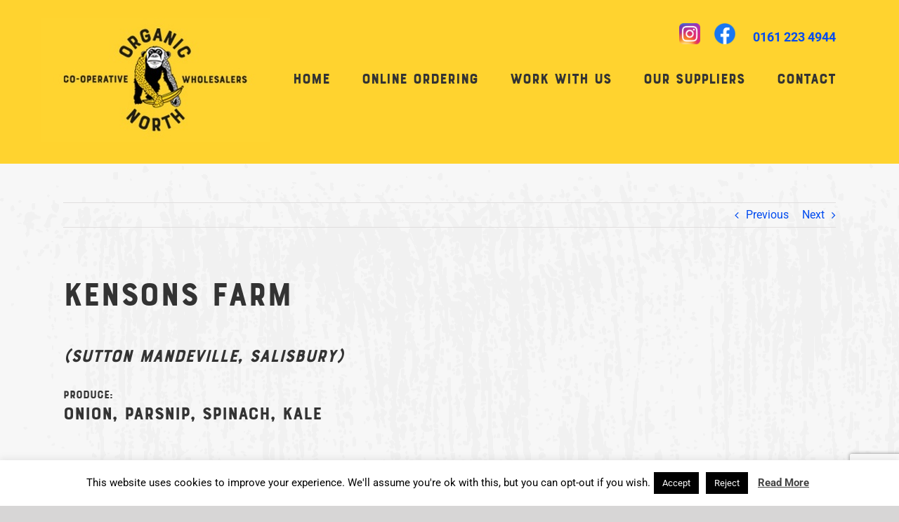

--- FILE ---
content_type: text/html; charset=utf-8
request_url: https://www.google.com/recaptcha/api2/anchor?ar=1&k=6LfxxtYpAAAAABk2yg-u_iwro4vbP7Pd9n6zlIQS&co=aHR0cHM6Ly93d3cub3JnYW5pY25vcnRoLmNvLnVrOjQ0Mw..&hl=en&v=PoyoqOPhxBO7pBk68S4YbpHZ&size=invisible&anchor-ms=20000&execute-ms=30000&cb=muc8p6s6lr7m
body_size: 48559
content:
<!DOCTYPE HTML><html dir="ltr" lang="en"><head><meta http-equiv="Content-Type" content="text/html; charset=UTF-8">
<meta http-equiv="X-UA-Compatible" content="IE=edge">
<title>reCAPTCHA</title>
<style type="text/css">
/* cyrillic-ext */
@font-face {
  font-family: 'Roboto';
  font-style: normal;
  font-weight: 400;
  font-stretch: 100%;
  src: url(//fonts.gstatic.com/s/roboto/v48/KFO7CnqEu92Fr1ME7kSn66aGLdTylUAMa3GUBHMdazTgWw.woff2) format('woff2');
  unicode-range: U+0460-052F, U+1C80-1C8A, U+20B4, U+2DE0-2DFF, U+A640-A69F, U+FE2E-FE2F;
}
/* cyrillic */
@font-face {
  font-family: 'Roboto';
  font-style: normal;
  font-weight: 400;
  font-stretch: 100%;
  src: url(//fonts.gstatic.com/s/roboto/v48/KFO7CnqEu92Fr1ME7kSn66aGLdTylUAMa3iUBHMdazTgWw.woff2) format('woff2');
  unicode-range: U+0301, U+0400-045F, U+0490-0491, U+04B0-04B1, U+2116;
}
/* greek-ext */
@font-face {
  font-family: 'Roboto';
  font-style: normal;
  font-weight: 400;
  font-stretch: 100%;
  src: url(//fonts.gstatic.com/s/roboto/v48/KFO7CnqEu92Fr1ME7kSn66aGLdTylUAMa3CUBHMdazTgWw.woff2) format('woff2');
  unicode-range: U+1F00-1FFF;
}
/* greek */
@font-face {
  font-family: 'Roboto';
  font-style: normal;
  font-weight: 400;
  font-stretch: 100%;
  src: url(//fonts.gstatic.com/s/roboto/v48/KFO7CnqEu92Fr1ME7kSn66aGLdTylUAMa3-UBHMdazTgWw.woff2) format('woff2');
  unicode-range: U+0370-0377, U+037A-037F, U+0384-038A, U+038C, U+038E-03A1, U+03A3-03FF;
}
/* math */
@font-face {
  font-family: 'Roboto';
  font-style: normal;
  font-weight: 400;
  font-stretch: 100%;
  src: url(//fonts.gstatic.com/s/roboto/v48/KFO7CnqEu92Fr1ME7kSn66aGLdTylUAMawCUBHMdazTgWw.woff2) format('woff2');
  unicode-range: U+0302-0303, U+0305, U+0307-0308, U+0310, U+0312, U+0315, U+031A, U+0326-0327, U+032C, U+032F-0330, U+0332-0333, U+0338, U+033A, U+0346, U+034D, U+0391-03A1, U+03A3-03A9, U+03B1-03C9, U+03D1, U+03D5-03D6, U+03F0-03F1, U+03F4-03F5, U+2016-2017, U+2034-2038, U+203C, U+2040, U+2043, U+2047, U+2050, U+2057, U+205F, U+2070-2071, U+2074-208E, U+2090-209C, U+20D0-20DC, U+20E1, U+20E5-20EF, U+2100-2112, U+2114-2115, U+2117-2121, U+2123-214F, U+2190, U+2192, U+2194-21AE, U+21B0-21E5, U+21F1-21F2, U+21F4-2211, U+2213-2214, U+2216-22FF, U+2308-230B, U+2310, U+2319, U+231C-2321, U+2336-237A, U+237C, U+2395, U+239B-23B7, U+23D0, U+23DC-23E1, U+2474-2475, U+25AF, U+25B3, U+25B7, U+25BD, U+25C1, U+25CA, U+25CC, U+25FB, U+266D-266F, U+27C0-27FF, U+2900-2AFF, U+2B0E-2B11, U+2B30-2B4C, U+2BFE, U+3030, U+FF5B, U+FF5D, U+1D400-1D7FF, U+1EE00-1EEFF;
}
/* symbols */
@font-face {
  font-family: 'Roboto';
  font-style: normal;
  font-weight: 400;
  font-stretch: 100%;
  src: url(//fonts.gstatic.com/s/roboto/v48/KFO7CnqEu92Fr1ME7kSn66aGLdTylUAMaxKUBHMdazTgWw.woff2) format('woff2');
  unicode-range: U+0001-000C, U+000E-001F, U+007F-009F, U+20DD-20E0, U+20E2-20E4, U+2150-218F, U+2190, U+2192, U+2194-2199, U+21AF, U+21E6-21F0, U+21F3, U+2218-2219, U+2299, U+22C4-22C6, U+2300-243F, U+2440-244A, U+2460-24FF, U+25A0-27BF, U+2800-28FF, U+2921-2922, U+2981, U+29BF, U+29EB, U+2B00-2BFF, U+4DC0-4DFF, U+FFF9-FFFB, U+10140-1018E, U+10190-1019C, U+101A0, U+101D0-101FD, U+102E0-102FB, U+10E60-10E7E, U+1D2C0-1D2D3, U+1D2E0-1D37F, U+1F000-1F0FF, U+1F100-1F1AD, U+1F1E6-1F1FF, U+1F30D-1F30F, U+1F315, U+1F31C, U+1F31E, U+1F320-1F32C, U+1F336, U+1F378, U+1F37D, U+1F382, U+1F393-1F39F, U+1F3A7-1F3A8, U+1F3AC-1F3AF, U+1F3C2, U+1F3C4-1F3C6, U+1F3CA-1F3CE, U+1F3D4-1F3E0, U+1F3ED, U+1F3F1-1F3F3, U+1F3F5-1F3F7, U+1F408, U+1F415, U+1F41F, U+1F426, U+1F43F, U+1F441-1F442, U+1F444, U+1F446-1F449, U+1F44C-1F44E, U+1F453, U+1F46A, U+1F47D, U+1F4A3, U+1F4B0, U+1F4B3, U+1F4B9, U+1F4BB, U+1F4BF, U+1F4C8-1F4CB, U+1F4D6, U+1F4DA, U+1F4DF, U+1F4E3-1F4E6, U+1F4EA-1F4ED, U+1F4F7, U+1F4F9-1F4FB, U+1F4FD-1F4FE, U+1F503, U+1F507-1F50B, U+1F50D, U+1F512-1F513, U+1F53E-1F54A, U+1F54F-1F5FA, U+1F610, U+1F650-1F67F, U+1F687, U+1F68D, U+1F691, U+1F694, U+1F698, U+1F6AD, U+1F6B2, U+1F6B9-1F6BA, U+1F6BC, U+1F6C6-1F6CF, U+1F6D3-1F6D7, U+1F6E0-1F6EA, U+1F6F0-1F6F3, U+1F6F7-1F6FC, U+1F700-1F7FF, U+1F800-1F80B, U+1F810-1F847, U+1F850-1F859, U+1F860-1F887, U+1F890-1F8AD, U+1F8B0-1F8BB, U+1F8C0-1F8C1, U+1F900-1F90B, U+1F93B, U+1F946, U+1F984, U+1F996, U+1F9E9, U+1FA00-1FA6F, U+1FA70-1FA7C, U+1FA80-1FA89, U+1FA8F-1FAC6, U+1FACE-1FADC, U+1FADF-1FAE9, U+1FAF0-1FAF8, U+1FB00-1FBFF;
}
/* vietnamese */
@font-face {
  font-family: 'Roboto';
  font-style: normal;
  font-weight: 400;
  font-stretch: 100%;
  src: url(//fonts.gstatic.com/s/roboto/v48/KFO7CnqEu92Fr1ME7kSn66aGLdTylUAMa3OUBHMdazTgWw.woff2) format('woff2');
  unicode-range: U+0102-0103, U+0110-0111, U+0128-0129, U+0168-0169, U+01A0-01A1, U+01AF-01B0, U+0300-0301, U+0303-0304, U+0308-0309, U+0323, U+0329, U+1EA0-1EF9, U+20AB;
}
/* latin-ext */
@font-face {
  font-family: 'Roboto';
  font-style: normal;
  font-weight: 400;
  font-stretch: 100%;
  src: url(//fonts.gstatic.com/s/roboto/v48/KFO7CnqEu92Fr1ME7kSn66aGLdTylUAMa3KUBHMdazTgWw.woff2) format('woff2');
  unicode-range: U+0100-02BA, U+02BD-02C5, U+02C7-02CC, U+02CE-02D7, U+02DD-02FF, U+0304, U+0308, U+0329, U+1D00-1DBF, U+1E00-1E9F, U+1EF2-1EFF, U+2020, U+20A0-20AB, U+20AD-20C0, U+2113, U+2C60-2C7F, U+A720-A7FF;
}
/* latin */
@font-face {
  font-family: 'Roboto';
  font-style: normal;
  font-weight: 400;
  font-stretch: 100%;
  src: url(//fonts.gstatic.com/s/roboto/v48/KFO7CnqEu92Fr1ME7kSn66aGLdTylUAMa3yUBHMdazQ.woff2) format('woff2');
  unicode-range: U+0000-00FF, U+0131, U+0152-0153, U+02BB-02BC, U+02C6, U+02DA, U+02DC, U+0304, U+0308, U+0329, U+2000-206F, U+20AC, U+2122, U+2191, U+2193, U+2212, U+2215, U+FEFF, U+FFFD;
}
/* cyrillic-ext */
@font-face {
  font-family: 'Roboto';
  font-style: normal;
  font-weight: 500;
  font-stretch: 100%;
  src: url(//fonts.gstatic.com/s/roboto/v48/KFO7CnqEu92Fr1ME7kSn66aGLdTylUAMa3GUBHMdazTgWw.woff2) format('woff2');
  unicode-range: U+0460-052F, U+1C80-1C8A, U+20B4, U+2DE0-2DFF, U+A640-A69F, U+FE2E-FE2F;
}
/* cyrillic */
@font-face {
  font-family: 'Roboto';
  font-style: normal;
  font-weight: 500;
  font-stretch: 100%;
  src: url(//fonts.gstatic.com/s/roboto/v48/KFO7CnqEu92Fr1ME7kSn66aGLdTylUAMa3iUBHMdazTgWw.woff2) format('woff2');
  unicode-range: U+0301, U+0400-045F, U+0490-0491, U+04B0-04B1, U+2116;
}
/* greek-ext */
@font-face {
  font-family: 'Roboto';
  font-style: normal;
  font-weight: 500;
  font-stretch: 100%;
  src: url(//fonts.gstatic.com/s/roboto/v48/KFO7CnqEu92Fr1ME7kSn66aGLdTylUAMa3CUBHMdazTgWw.woff2) format('woff2');
  unicode-range: U+1F00-1FFF;
}
/* greek */
@font-face {
  font-family: 'Roboto';
  font-style: normal;
  font-weight: 500;
  font-stretch: 100%;
  src: url(//fonts.gstatic.com/s/roboto/v48/KFO7CnqEu92Fr1ME7kSn66aGLdTylUAMa3-UBHMdazTgWw.woff2) format('woff2');
  unicode-range: U+0370-0377, U+037A-037F, U+0384-038A, U+038C, U+038E-03A1, U+03A3-03FF;
}
/* math */
@font-face {
  font-family: 'Roboto';
  font-style: normal;
  font-weight: 500;
  font-stretch: 100%;
  src: url(//fonts.gstatic.com/s/roboto/v48/KFO7CnqEu92Fr1ME7kSn66aGLdTylUAMawCUBHMdazTgWw.woff2) format('woff2');
  unicode-range: U+0302-0303, U+0305, U+0307-0308, U+0310, U+0312, U+0315, U+031A, U+0326-0327, U+032C, U+032F-0330, U+0332-0333, U+0338, U+033A, U+0346, U+034D, U+0391-03A1, U+03A3-03A9, U+03B1-03C9, U+03D1, U+03D5-03D6, U+03F0-03F1, U+03F4-03F5, U+2016-2017, U+2034-2038, U+203C, U+2040, U+2043, U+2047, U+2050, U+2057, U+205F, U+2070-2071, U+2074-208E, U+2090-209C, U+20D0-20DC, U+20E1, U+20E5-20EF, U+2100-2112, U+2114-2115, U+2117-2121, U+2123-214F, U+2190, U+2192, U+2194-21AE, U+21B0-21E5, U+21F1-21F2, U+21F4-2211, U+2213-2214, U+2216-22FF, U+2308-230B, U+2310, U+2319, U+231C-2321, U+2336-237A, U+237C, U+2395, U+239B-23B7, U+23D0, U+23DC-23E1, U+2474-2475, U+25AF, U+25B3, U+25B7, U+25BD, U+25C1, U+25CA, U+25CC, U+25FB, U+266D-266F, U+27C0-27FF, U+2900-2AFF, U+2B0E-2B11, U+2B30-2B4C, U+2BFE, U+3030, U+FF5B, U+FF5D, U+1D400-1D7FF, U+1EE00-1EEFF;
}
/* symbols */
@font-face {
  font-family: 'Roboto';
  font-style: normal;
  font-weight: 500;
  font-stretch: 100%;
  src: url(//fonts.gstatic.com/s/roboto/v48/KFO7CnqEu92Fr1ME7kSn66aGLdTylUAMaxKUBHMdazTgWw.woff2) format('woff2');
  unicode-range: U+0001-000C, U+000E-001F, U+007F-009F, U+20DD-20E0, U+20E2-20E4, U+2150-218F, U+2190, U+2192, U+2194-2199, U+21AF, U+21E6-21F0, U+21F3, U+2218-2219, U+2299, U+22C4-22C6, U+2300-243F, U+2440-244A, U+2460-24FF, U+25A0-27BF, U+2800-28FF, U+2921-2922, U+2981, U+29BF, U+29EB, U+2B00-2BFF, U+4DC0-4DFF, U+FFF9-FFFB, U+10140-1018E, U+10190-1019C, U+101A0, U+101D0-101FD, U+102E0-102FB, U+10E60-10E7E, U+1D2C0-1D2D3, U+1D2E0-1D37F, U+1F000-1F0FF, U+1F100-1F1AD, U+1F1E6-1F1FF, U+1F30D-1F30F, U+1F315, U+1F31C, U+1F31E, U+1F320-1F32C, U+1F336, U+1F378, U+1F37D, U+1F382, U+1F393-1F39F, U+1F3A7-1F3A8, U+1F3AC-1F3AF, U+1F3C2, U+1F3C4-1F3C6, U+1F3CA-1F3CE, U+1F3D4-1F3E0, U+1F3ED, U+1F3F1-1F3F3, U+1F3F5-1F3F7, U+1F408, U+1F415, U+1F41F, U+1F426, U+1F43F, U+1F441-1F442, U+1F444, U+1F446-1F449, U+1F44C-1F44E, U+1F453, U+1F46A, U+1F47D, U+1F4A3, U+1F4B0, U+1F4B3, U+1F4B9, U+1F4BB, U+1F4BF, U+1F4C8-1F4CB, U+1F4D6, U+1F4DA, U+1F4DF, U+1F4E3-1F4E6, U+1F4EA-1F4ED, U+1F4F7, U+1F4F9-1F4FB, U+1F4FD-1F4FE, U+1F503, U+1F507-1F50B, U+1F50D, U+1F512-1F513, U+1F53E-1F54A, U+1F54F-1F5FA, U+1F610, U+1F650-1F67F, U+1F687, U+1F68D, U+1F691, U+1F694, U+1F698, U+1F6AD, U+1F6B2, U+1F6B9-1F6BA, U+1F6BC, U+1F6C6-1F6CF, U+1F6D3-1F6D7, U+1F6E0-1F6EA, U+1F6F0-1F6F3, U+1F6F7-1F6FC, U+1F700-1F7FF, U+1F800-1F80B, U+1F810-1F847, U+1F850-1F859, U+1F860-1F887, U+1F890-1F8AD, U+1F8B0-1F8BB, U+1F8C0-1F8C1, U+1F900-1F90B, U+1F93B, U+1F946, U+1F984, U+1F996, U+1F9E9, U+1FA00-1FA6F, U+1FA70-1FA7C, U+1FA80-1FA89, U+1FA8F-1FAC6, U+1FACE-1FADC, U+1FADF-1FAE9, U+1FAF0-1FAF8, U+1FB00-1FBFF;
}
/* vietnamese */
@font-face {
  font-family: 'Roboto';
  font-style: normal;
  font-weight: 500;
  font-stretch: 100%;
  src: url(//fonts.gstatic.com/s/roboto/v48/KFO7CnqEu92Fr1ME7kSn66aGLdTylUAMa3OUBHMdazTgWw.woff2) format('woff2');
  unicode-range: U+0102-0103, U+0110-0111, U+0128-0129, U+0168-0169, U+01A0-01A1, U+01AF-01B0, U+0300-0301, U+0303-0304, U+0308-0309, U+0323, U+0329, U+1EA0-1EF9, U+20AB;
}
/* latin-ext */
@font-face {
  font-family: 'Roboto';
  font-style: normal;
  font-weight: 500;
  font-stretch: 100%;
  src: url(//fonts.gstatic.com/s/roboto/v48/KFO7CnqEu92Fr1ME7kSn66aGLdTylUAMa3KUBHMdazTgWw.woff2) format('woff2');
  unicode-range: U+0100-02BA, U+02BD-02C5, U+02C7-02CC, U+02CE-02D7, U+02DD-02FF, U+0304, U+0308, U+0329, U+1D00-1DBF, U+1E00-1E9F, U+1EF2-1EFF, U+2020, U+20A0-20AB, U+20AD-20C0, U+2113, U+2C60-2C7F, U+A720-A7FF;
}
/* latin */
@font-face {
  font-family: 'Roboto';
  font-style: normal;
  font-weight: 500;
  font-stretch: 100%;
  src: url(//fonts.gstatic.com/s/roboto/v48/KFO7CnqEu92Fr1ME7kSn66aGLdTylUAMa3yUBHMdazQ.woff2) format('woff2');
  unicode-range: U+0000-00FF, U+0131, U+0152-0153, U+02BB-02BC, U+02C6, U+02DA, U+02DC, U+0304, U+0308, U+0329, U+2000-206F, U+20AC, U+2122, U+2191, U+2193, U+2212, U+2215, U+FEFF, U+FFFD;
}
/* cyrillic-ext */
@font-face {
  font-family: 'Roboto';
  font-style: normal;
  font-weight: 900;
  font-stretch: 100%;
  src: url(//fonts.gstatic.com/s/roboto/v48/KFO7CnqEu92Fr1ME7kSn66aGLdTylUAMa3GUBHMdazTgWw.woff2) format('woff2');
  unicode-range: U+0460-052F, U+1C80-1C8A, U+20B4, U+2DE0-2DFF, U+A640-A69F, U+FE2E-FE2F;
}
/* cyrillic */
@font-face {
  font-family: 'Roboto';
  font-style: normal;
  font-weight: 900;
  font-stretch: 100%;
  src: url(//fonts.gstatic.com/s/roboto/v48/KFO7CnqEu92Fr1ME7kSn66aGLdTylUAMa3iUBHMdazTgWw.woff2) format('woff2');
  unicode-range: U+0301, U+0400-045F, U+0490-0491, U+04B0-04B1, U+2116;
}
/* greek-ext */
@font-face {
  font-family: 'Roboto';
  font-style: normal;
  font-weight: 900;
  font-stretch: 100%;
  src: url(//fonts.gstatic.com/s/roboto/v48/KFO7CnqEu92Fr1ME7kSn66aGLdTylUAMa3CUBHMdazTgWw.woff2) format('woff2');
  unicode-range: U+1F00-1FFF;
}
/* greek */
@font-face {
  font-family: 'Roboto';
  font-style: normal;
  font-weight: 900;
  font-stretch: 100%;
  src: url(//fonts.gstatic.com/s/roboto/v48/KFO7CnqEu92Fr1ME7kSn66aGLdTylUAMa3-UBHMdazTgWw.woff2) format('woff2');
  unicode-range: U+0370-0377, U+037A-037F, U+0384-038A, U+038C, U+038E-03A1, U+03A3-03FF;
}
/* math */
@font-face {
  font-family: 'Roboto';
  font-style: normal;
  font-weight: 900;
  font-stretch: 100%;
  src: url(//fonts.gstatic.com/s/roboto/v48/KFO7CnqEu92Fr1ME7kSn66aGLdTylUAMawCUBHMdazTgWw.woff2) format('woff2');
  unicode-range: U+0302-0303, U+0305, U+0307-0308, U+0310, U+0312, U+0315, U+031A, U+0326-0327, U+032C, U+032F-0330, U+0332-0333, U+0338, U+033A, U+0346, U+034D, U+0391-03A1, U+03A3-03A9, U+03B1-03C9, U+03D1, U+03D5-03D6, U+03F0-03F1, U+03F4-03F5, U+2016-2017, U+2034-2038, U+203C, U+2040, U+2043, U+2047, U+2050, U+2057, U+205F, U+2070-2071, U+2074-208E, U+2090-209C, U+20D0-20DC, U+20E1, U+20E5-20EF, U+2100-2112, U+2114-2115, U+2117-2121, U+2123-214F, U+2190, U+2192, U+2194-21AE, U+21B0-21E5, U+21F1-21F2, U+21F4-2211, U+2213-2214, U+2216-22FF, U+2308-230B, U+2310, U+2319, U+231C-2321, U+2336-237A, U+237C, U+2395, U+239B-23B7, U+23D0, U+23DC-23E1, U+2474-2475, U+25AF, U+25B3, U+25B7, U+25BD, U+25C1, U+25CA, U+25CC, U+25FB, U+266D-266F, U+27C0-27FF, U+2900-2AFF, U+2B0E-2B11, U+2B30-2B4C, U+2BFE, U+3030, U+FF5B, U+FF5D, U+1D400-1D7FF, U+1EE00-1EEFF;
}
/* symbols */
@font-face {
  font-family: 'Roboto';
  font-style: normal;
  font-weight: 900;
  font-stretch: 100%;
  src: url(//fonts.gstatic.com/s/roboto/v48/KFO7CnqEu92Fr1ME7kSn66aGLdTylUAMaxKUBHMdazTgWw.woff2) format('woff2');
  unicode-range: U+0001-000C, U+000E-001F, U+007F-009F, U+20DD-20E0, U+20E2-20E4, U+2150-218F, U+2190, U+2192, U+2194-2199, U+21AF, U+21E6-21F0, U+21F3, U+2218-2219, U+2299, U+22C4-22C6, U+2300-243F, U+2440-244A, U+2460-24FF, U+25A0-27BF, U+2800-28FF, U+2921-2922, U+2981, U+29BF, U+29EB, U+2B00-2BFF, U+4DC0-4DFF, U+FFF9-FFFB, U+10140-1018E, U+10190-1019C, U+101A0, U+101D0-101FD, U+102E0-102FB, U+10E60-10E7E, U+1D2C0-1D2D3, U+1D2E0-1D37F, U+1F000-1F0FF, U+1F100-1F1AD, U+1F1E6-1F1FF, U+1F30D-1F30F, U+1F315, U+1F31C, U+1F31E, U+1F320-1F32C, U+1F336, U+1F378, U+1F37D, U+1F382, U+1F393-1F39F, U+1F3A7-1F3A8, U+1F3AC-1F3AF, U+1F3C2, U+1F3C4-1F3C6, U+1F3CA-1F3CE, U+1F3D4-1F3E0, U+1F3ED, U+1F3F1-1F3F3, U+1F3F5-1F3F7, U+1F408, U+1F415, U+1F41F, U+1F426, U+1F43F, U+1F441-1F442, U+1F444, U+1F446-1F449, U+1F44C-1F44E, U+1F453, U+1F46A, U+1F47D, U+1F4A3, U+1F4B0, U+1F4B3, U+1F4B9, U+1F4BB, U+1F4BF, U+1F4C8-1F4CB, U+1F4D6, U+1F4DA, U+1F4DF, U+1F4E3-1F4E6, U+1F4EA-1F4ED, U+1F4F7, U+1F4F9-1F4FB, U+1F4FD-1F4FE, U+1F503, U+1F507-1F50B, U+1F50D, U+1F512-1F513, U+1F53E-1F54A, U+1F54F-1F5FA, U+1F610, U+1F650-1F67F, U+1F687, U+1F68D, U+1F691, U+1F694, U+1F698, U+1F6AD, U+1F6B2, U+1F6B9-1F6BA, U+1F6BC, U+1F6C6-1F6CF, U+1F6D3-1F6D7, U+1F6E0-1F6EA, U+1F6F0-1F6F3, U+1F6F7-1F6FC, U+1F700-1F7FF, U+1F800-1F80B, U+1F810-1F847, U+1F850-1F859, U+1F860-1F887, U+1F890-1F8AD, U+1F8B0-1F8BB, U+1F8C0-1F8C1, U+1F900-1F90B, U+1F93B, U+1F946, U+1F984, U+1F996, U+1F9E9, U+1FA00-1FA6F, U+1FA70-1FA7C, U+1FA80-1FA89, U+1FA8F-1FAC6, U+1FACE-1FADC, U+1FADF-1FAE9, U+1FAF0-1FAF8, U+1FB00-1FBFF;
}
/* vietnamese */
@font-face {
  font-family: 'Roboto';
  font-style: normal;
  font-weight: 900;
  font-stretch: 100%;
  src: url(//fonts.gstatic.com/s/roboto/v48/KFO7CnqEu92Fr1ME7kSn66aGLdTylUAMa3OUBHMdazTgWw.woff2) format('woff2');
  unicode-range: U+0102-0103, U+0110-0111, U+0128-0129, U+0168-0169, U+01A0-01A1, U+01AF-01B0, U+0300-0301, U+0303-0304, U+0308-0309, U+0323, U+0329, U+1EA0-1EF9, U+20AB;
}
/* latin-ext */
@font-face {
  font-family: 'Roboto';
  font-style: normal;
  font-weight: 900;
  font-stretch: 100%;
  src: url(//fonts.gstatic.com/s/roboto/v48/KFO7CnqEu92Fr1ME7kSn66aGLdTylUAMa3KUBHMdazTgWw.woff2) format('woff2');
  unicode-range: U+0100-02BA, U+02BD-02C5, U+02C7-02CC, U+02CE-02D7, U+02DD-02FF, U+0304, U+0308, U+0329, U+1D00-1DBF, U+1E00-1E9F, U+1EF2-1EFF, U+2020, U+20A0-20AB, U+20AD-20C0, U+2113, U+2C60-2C7F, U+A720-A7FF;
}
/* latin */
@font-face {
  font-family: 'Roboto';
  font-style: normal;
  font-weight: 900;
  font-stretch: 100%;
  src: url(//fonts.gstatic.com/s/roboto/v48/KFO7CnqEu92Fr1ME7kSn66aGLdTylUAMa3yUBHMdazQ.woff2) format('woff2');
  unicode-range: U+0000-00FF, U+0131, U+0152-0153, U+02BB-02BC, U+02C6, U+02DA, U+02DC, U+0304, U+0308, U+0329, U+2000-206F, U+20AC, U+2122, U+2191, U+2193, U+2212, U+2215, U+FEFF, U+FFFD;
}

</style>
<link rel="stylesheet" type="text/css" href="https://www.gstatic.com/recaptcha/releases/PoyoqOPhxBO7pBk68S4YbpHZ/styles__ltr.css">
<script nonce="rMjUn_hUoXE9www6osv3yw" type="text/javascript">window['__recaptcha_api'] = 'https://www.google.com/recaptcha/api2/';</script>
<script type="text/javascript" src="https://www.gstatic.com/recaptcha/releases/PoyoqOPhxBO7pBk68S4YbpHZ/recaptcha__en.js" nonce="rMjUn_hUoXE9www6osv3yw">
      
    </script></head>
<body><div id="rc-anchor-alert" class="rc-anchor-alert"></div>
<input type="hidden" id="recaptcha-token" value="[base64]">
<script type="text/javascript" nonce="rMjUn_hUoXE9www6osv3yw">
      recaptcha.anchor.Main.init("[\x22ainput\x22,[\x22bgdata\x22,\x22\x22,\[base64]/[base64]/[base64]/[base64]/cjw8ejpyPj4+eil9Y2F0Y2gobCl7dGhyb3cgbDt9fSxIPWZ1bmN0aW9uKHcsdCx6KXtpZih3PT0xOTR8fHc9PTIwOCl0LnZbd10/dC52W3ddLmNvbmNhdCh6KTp0LnZbd109b2Yoeix0KTtlbHNle2lmKHQuYkImJnchPTMxNylyZXR1cm47dz09NjZ8fHc9PTEyMnx8dz09NDcwfHx3PT00NHx8dz09NDE2fHx3PT0zOTd8fHc9PTQyMXx8dz09Njh8fHc9PTcwfHx3PT0xODQ/[base64]/[base64]/[base64]/bmV3IGRbVl0oSlswXSk6cD09Mj9uZXcgZFtWXShKWzBdLEpbMV0pOnA9PTM/bmV3IGRbVl0oSlswXSxKWzFdLEpbMl0pOnA9PTQ/[base64]/[base64]/[base64]/[base64]\x22,\[base64]\\u003d\x22,\x22woYVPzk/w7VAYMKkw6JcwpHCosK+GVvCssK0WisYw7ciw61jYzPCvMOqIEPDuQ0WCDw6UhIYwqtWWjTDvinDqcKhNwJ3BMKXPMKSwrVccBbDgEzCumI/w6IFUHLDlcOFwoTDrhXDhcOKccOcw709GgpvKh3DngdCwrfDn8OUGzfDgMKfLARDB8OAw7HDk8KIw6/[base64]/[base64]/[base64]/dMOgPsOlecKIM8KnwpTCsQHDqwV8eCzCt8KWaRrDmsOlw5bCuMOFUiDDkMOpfAhMRl/DnUBZwqbCkMKUdcOUZsOMw73DpwjCgHBVw57Ds8KoLAnDiEcqfyLCjUo0NCJHcnbCh2ZewqQOwok8ZRVQwqV4LsK8XsKOM8OawojCkcKxwq/Cl1/DgxtHw458w401KyHCt3zChXUEOMOUw4kURXPCtsObT8KjKMK8aMKYOsO/w6vDpWjCg33DsnVcCcKafsOLbsOMw4xCEy9Dw4J3XxBnbcOdORU9IMK0TncZwq/CjTY8FjxgFcOMwr0yRkDCkMOpWcO4w6jDmR0kQsOjw7NgUMOVNjxkw4RyUB/DqcOtQ8OYwp/[base64]/CnsKOwqFiIsKBCsKZwqUkw5nDr8KCScKnw4EWw4lCw5BEI0zDlhdywqYQw70awpnDj8OLMcOJwp7DkGkLw5QZGsOUTnvCoBVUw481PWNEwonCrVF4TsKiLMO3W8KvE8KlZF/CjijDgcOFEcKoAg3Cs1jDncKyMsORw6AJVMOGVMOOw4HCtsORw40IZcKew7rCvgHCg8O2wrzCicOrOFIOMh7DnmHDrzQ9BsKKGxXDj8Kuw60IbgkawqnCi8Kte2jCn3xEw5jDihJDfMK1dMOaw75nwoZPEBMYwofCvQnCmMOGI2oJIwNbejzCmsOJf2XDkD/CvRg3SMOAwojCtsK4H0dXw7QPwrLDtSkbY1rCqDxGw5xRw6I6U1cJKcOowp/CqcKNwr1mw7rDsMK8JyPCu8K9wrlHwoDConTCh8OeKC7Ck8Krw41hw7YAwo/[base64]/DoMK6A8KIOcOdfFXDp2HDisK6w6PDm14Zwr9Pw7XDjMOEwpBUwoTClsKmXcKSccKvG8KFZk7Ds3ZRwrPDmUBkVizClsOIVk1MFsO5AsKUw41+RVjDs8KiCcOIWg/Do2PDmMKrwo3Csk5vwpkJwrtmw7fDjQHCicK7Mj4qwogaworDqMK0woPCp8Odwp1BwoXDt8KFw6DDrcKmwpnDtzfCsVJ2YSg3wqPDtcOVw5M3amI+dzTDoX44FcK/w708w7LDocKqw4LDj8OHw4orw6IQCMOWwq8Ww6VUC8OSwr7CvE/CicOsw5/DgMORMMKgVsOpwrlsDMOpcMOlf3rCkcK8w4XDvhDCnsKIwoE5wqLCv8KZwqTCq3J4wofCksOGBsO+aMOyKsOAFsKjw41xwp3DmcOxw6/Co8Kdw7rDj8O6QcKfw6Ybw5dIIMKbw4gVwqLDi1kKWWhUwqNdw7QvFCUqHsOawqbDlsO+w6/CqTPCnCAcLsKCf8OTTsOsw7vCsMOdVzXDjG1RZQzDvcOqE8OrIHggL8OaM23Dv8O5LsKVwr7Cg8OMO8K/w6LDoXzDrAPCnn7CjMO1w6TDvcK4PEkTNXtWOzfClMOdwqTDtMKKwqbCqMO0YMK2MRlLAlUWwr4nY8OBE0DDj8KPwqZ2w4nCpABCwpTCtcK3w4rCkQPDj8ONw5XDg8OLwpBfwo9tFsKAw4rDnsKhecODcsOwwrnClsOjPk/ChB7DsFvCmMOsw6FxJhhCDcOHwrIoCMK+wqvDlsKCRBPDtcOZecORwqbCnsK0Z8KMFA4icynCocOpbMK5S01Sw7XCrSIEMsOXGBRVwonDoMKPFiDCvcKbw6xHAcKWRMO3woBqw6BBO8Kfw7cdGV12VV0vXQTCtMOzFMKsbADDrMKGLcOcYzgGw4HCg8O4X8KBYS/DjMOpw4IWVcKiw7RXw4U+XBBcaMO5BmzDvjLCqMOWXsOUbCrDosOXwoZbw50Dw63Dk8Kbwp/[base64]/[base64]/[base64]/KMOzNg5xZcKOw4oDwq3DsMKCwrMtw4bDgT/DrRzDpcOKDHk+CsOmbMKRPmA6w4FdwpV8w7s3wosOwq7CgynDhMKKDcKRw40cw4jCvMKwUMKcw6HDkQUmSAnDj2DCq8KxOMKECsOzEy5Iw60bw7fDjEMawrLDv2dpfsO1cFjCqMOvMsOJbnpSNMOjw7UUwq95w5PChi/[base64]/[base64]/wrYvSsO0K1jCgsKjw5wwFcKqNRYjw6k4wrLDvDhPIMKjKHDCvMKrDHbCp8OfDCFbwpVaw4I9IMKEwq3CvcK0OcO3cXQ2w5jDscO3w4shDsKwwqsnw5vDjiBEUsOBKyvDj8OwajzDgnPCiVvCocKvwr/CisKyDTjCq8O0IxBBwpQgBil7w6JZQGbCjxXDgTYpBcONWMKUwrDDvkTDrMOZw5HDoXDDlFrDkHbCusKTw5ZCw6gmWRkiZsKpw5TDrQ3CisKPwp7CtT8NOltAFjzDhl5+w6DDnBJzwqV0IXDClsKWw4XChsOoV3zDuz3CusKzTcO0MW0CwpzDhMOowr/Cs3cLI8O6HsOfwoHDhH/CpDrDs3zChSbCpQx2E8OmIFh4MQYbwrx5VsO0w4IMUMKlRS8dd0TDjCjCqMK4aynCrQkTG8KSMCvDicObM3LDs8OwEsOyFEJ9w5rDoMOmJhTDpcOnLFrDjxpmwrgQwp4wwrg6wptwwophOS/DtSjDicKQJS87YxbChMKTw6o9E3nDrsOWQCbDqi/DtcK4cMKlO8KuW8O0w5NNw7jDuyLDkE/DvQg/wqnCm8O+SF9kw4FWOcOLUsKQwqFoMcOBZEpxTzdIwpYuDhzCuyrCvsK2b03DuMKjwpXDh8KdGhwrwqDCjsOyw7XCtH/CgCIVRhJKI8OuKcOiMsOpUsKNwpwTwoDCtsOqIcKWJF7Cjilcw60xeMKow5/Dj8Kxwo9zwrhfGC3Cv1jCqHnDuHnCgVxtw4QvExoUMXU7w5sVXMOQwp/[base64]/[base64]/CrBHDl3EGwpV6AE3CtXDCqMO4wqxUQX/DicKQwonCtcOgw7YVfcOlYh/DrcOPPyZAw7g1cUBxWcOiDMKLPU3DkTAfcjLCqzdsw6VKN0rDi8O7NsOawp3DhXXDjsOuw4/DosKiOgE9w6DCscKqwrhHwptzIMKvJ8OpcMOQw5dwwrbDhzjCrMKoPVDCtnfCisO2exfDtsO3R8O6w6zDt8Kzwqgiwq0HPFLDtsK8IjMdw4/CjCjDqwPDoHcTTilZwoXCpU4aBz/Dn1DDv8KZa2xewrVjLVFnQsKnXsK/OwbCqCLDk8O6w698woAFU09Ww4c9w73CsF3Cs288AsO0PHJkwpUTeMKtdMK9w6/[base64]/[base64]/CvDNDDcKbw5rCuMOyw5lPw65NdMOnDm7DrH7DtxAJDMKOw7Aaw4bDoHVkw7RhEMKgw7DCv8KmMAjDmitgwq/CvGtEwpBPN0HDoCDDgMKVw5nCpj3ChhrDrhMlTcK9wpbCksKtw5zCqBoNw6fDlsOcTifCvcK8w47ClcObfjggwqDCsgYqEVYnw5zDrMKUwqbDrUUMAk/[base64]/DmgnDg0oWwoFJw7DDk8Kaw7gSw53CsMKUeRIrw6ciacOLdCPDu8KhJMKRYXdmw7LDnyrDm8KiTicTNcOUwqTDpyMSwrrDmMOmw4ZIw4rCkSpeJ8K7bsOHPDHCl8KJW20CwqYYIMKsXB/Du3VEwpgNwrIRwq1aQyTCkibCkjXDhXzDh3fDtcOOECoqamYewr3DtTstwqXCk8KEw7UtwrXCucOReldew7VQwqcMXMKPYCfCuQfCqMKvfWhMHFXDi8K5fn3Cql41w7oMwrg1JT8xGULCmMKRf3XCncK2T8KpRcO7wrBPWcK8SX4/w7/Dq2zDuhodw5svaltqw7Vyw5vDh3fDu2whFkAow6DDi8OSwrIDwokkbMKUwpt+w4/DjsOSw7LChSbDhMOZwrXCvVwzaTTCncO9w6hwXsOew4p4w4DDowF1w60ObVRqEcOew7F3wqrCv8Oaw756dsKpCcO+bMK1FmtAwoojw4TCj8O5w6bCoV/Du3tofTwLw4XCkxQmw69NU8Kzwq53EsOZNxkFeVA2SsOgwqTClX9VJsKTw5JQRcOWXcKowoDDmyQnw5HCscOBwotFw7sgcMKWwrzCnAzCg8K5wrfDrsOzAcOBFAzCmhDChD7ClsKnw4DDtsKiw7dEwrZtw5DCsVDDp8Oow7fCoG/CpsKMFVsiwrU+w6hSBsKbwpYUfsKUw5XCjQTDlnfDkRgHw4Nmwr7CshTDmcKtUMOIwo/Ct8KZw7MzFBbDiCh+wqRowo18wrxkw6hTPsKsWTHCvcORw4vCmMK4SyJvwp9IAhtow4XCpF/[base64]/CrhjCm0HDokPDuMOZwoQRw6t7w67ClMOpacOgYDbCk8KCwrQNw6Bsw6URw4sQw45uwrx7w5sHK2MEw6E2DzYPBizCvkYZw7DDv8KCw4jCr8K2ccOcEsOQw6NEwod8VW3CiCRLKF8pwrPDlwM2w5nDkcKrw4IwWi9DwpjCjsK9SC/CvMKQH8KbDSXDr0ozJSnDo8OIa0RNc8KDb17CssK2d8KoICvCr1gMw7jCnsOjHMOzwpXDhiLCtcKtGEHCsRQEw6VEwqF+wqlgd8OCKVQkUBg7woUxBgnCqMKHZ8KHw6bDrMKbwpELKCHDkG7DmXVAeBXDgcOIGMKWwokDDcK2CcKvGMKrwpkYCiE/SEDClMK5w71pwqDDm8KRw58cwpF7wpxcLcKww5BiVcKWw6YALWLDmyJIDxbCu2rCgBl9w5TCtxXDhsK4w7/CsBk8ZsKEV2sXXsOeecOlwpXDqsO7w6ksw7zCmsK7T0HDvmFDwp7Dq3BlWcKawo1bw6DClTjCmXx9VDwnw5TDrMOsw7tUwp4Kw5bDssK2NQzDksK/w6cZwpchS8OHVyzDq8OcwpPCksKIwrjDnzlRw4vDniBjwqcbbTTCmcODEzZqAShhNcOmSsOvAE9/O8Kpw4zDt3VVwoQnBRTDgGRaw7jCinjDlcKlJhlkw7zCtHlPwp7CrwVaeGLDiA/CoQnCtsOXwobDnMOZdWLDpC/DksKWWHEQw6XCgmoBwoYkdsOlK8K1fUtjwo1YIcKrImJAwrEOwr3CnsKjMMO2IDfCtxfDiknDvTLCgsOVwrDDrMKGw6JIG8KEECxnO0kzMFrCsgXCu3LCskTCjSMcKsOnRcOCw7DChAfDg3vDiMKBGD/DhMKqBcOjwrrDg8O6esOIFsK1w6U1Yk8Pw6/CiVvCtsK6wqPDjBHCmyXDkgkcwrXCrMOuwrEOPsKgwrfCtRPDqsOpNQrDmsOtwrhmdB5bV8KMGFVGw7FOfcK4wqzCscKGM8Knwo3DlcKxwpjClwoqwqB2wp0nw6nCncO5ZE7Cv1rCucKLdDkewqZqwpZaFMKzXBUawoLCocOgw5cdKgwFRsO3XcO/XcOaYhQzwqF1w5lbNMKKRMOIfMOWIMO4wrdQw4zCjsOgw6XCgUouJMKLw50Nw5DCiMK+wr8jwqZLMnJLQMOqw6gww7IKXR3DvnPDssOKOi/Cl8O1wrHCtg3Cmi5UXAEBDHrCoWzCl8K2JTtew63DlcKiLzoxKMOdIXNXw5Qww5x/[base64]/CpxPCgsKNwp88w7/Cq8KtVCPCsRt/KcO/wpzDu8KIwp1Zw41zY8OHw5F5IMOSVcOMwqbDpggvwp/DpMOvT8K/wq8vAns6wpFrw5DDssO9wpvCnTTCkcOiSDDCmcO2woHDnm85w61/wpxCVMK1w50swpzCjxQrZwV8wpbDkGTCsnkhwrIgw7vDtMKdGMO4wp0Fw6M1VsKww606wrZtw5PCkHLCncKiwoFqLD0ywpllHSvDtUzDsk9XFAtLw4ZtJDNrwolnfcOhXsKQw7TDrU/CrsODwrXDp8Kbw6FhNHfCgH5FwpEdBcO0wo3ClVpdJzvCj8KSbMKzCgI8w7nDt3/Cv1Nowo1pw5LCvsOTbhl2G1B/PcKGVcO7fcKTw53DmMOwwq4mwq8YbkvCg8OjIyYFwpzDr8KISHYLbsKWNVjDvlszwrMBEsOfw48MwqBaKHt1FSkyw7AqAMKdw6nCthAfZSPCv8KkVGHChcOrw5YQPCVyEH7DpmLCtMK9w4fDk8OOLsOpw4Iuw4jClcKNLcO/W8OAJkFBw5tRCMOHwpxjw6fCtVLDvsKnKMKOwqnCu0jDvn/CqMKlPydpw6BBUQLChXjDoTLCn8KpNnNlwrzDmG3CuMKEw5vDvcOPcBVUf8KawqTCkSbCtsOWPG9Ww5gswqfDnhnDnhV4LcOJw6TDtcODennCgsKUSmfDg8O1YR7CucOZa1/Csk8UEMOud8O7wp7Cq8KewrzClVDDhcKpwoJUc8OXwqJYwp3CvFjCny7Ds8KRNC7CmCHCkcOXFBTCs8O2wrPChRhdPMO9UAPDrsKgQ8O0RMK1wowYwqVSwo/[base64]/wrfDpBHClA/DvBvChcOtwooMDznDpmnDssKtO8OMw78vwrQEw7rDsMKYwrc2BWbCrxl0LSsewojDs8KBJMOvwofCsyJfwogJPTvCi8OLUsOrbMKjRsKIwqLCqEF/wrnClcKKw6gQwr/CjXnCtcKXZsO7wr9Ww6zClDbCgENUXgjDgsKJw4VrV27DpX3DocKEJ2XDuAg+BxzDiHjDlcOjw5QWaBN/U8OSw4vCgjJ5wobCssKgw600wpUnw6owwpVhB8OYwqjDicOqw5MTPDJBacOKaErChcKYNsKTw7Ztw5Yvw4INXEwqw6LDsMOvw7/Dr0wfw5pmw4dWw4QxwrXCkGzCohbDmcK+Sk/CoMOIZH/ClcKGK3fDh8OUbVdYUF5DwrDDlD0SwpQnw4N0w7Ytw6YQVinChEEvEsOcwrnCgsOkSMKMfx3Dl2Q1w6EAwpTCqcO3dRtsw5LDmcK5NGbDnMKVw4bCnHTDrcKhw4YVO8K+w5BYOQzDlcKSwr/[base64]/Dm8KQX8KSMCTChR9Iw6whAFvCnFg9d8O6wqjDvmnCu35VBMKoay50w5TDrz0TwoQyasKUw7vCicOmf8KAw5rChQvCpGYaw5xDwqrDpsONw69MMMKKw7HDpcKpw5xrFcK3dsKkCUPCiGfDs8KDw5g0Q8OqbcOqw5s1e8Obw7bCoGBzwrzDnn/CnB4iGHxNwq4pOcOhw7fDnAnDjMKIwqPCjwAeGcKAS8KfMC3DsCHDskNpWwbChUliM8ORUALDj8Oqwqh/[base64]/[base64]/CgsKGbivDhkQzwrVqXsK7CsOJw5huUMKqTCrDqXFIwrQrwrJqSABmSsKkNMKWw4oTXMKfHsO+WEV2wrPDihvCkMKZwpR9dTgSYg08w7/DkMO0w6nCicOrVUHDiW9zQMKSw6cnRcOqwqvCjiwow7HClMKNGSFcw7UfaMOxNMK9wrlQOhfDkT1bb8O4XwzCp8KXW8KhUFHCg1PDqsOYJCgzw5R1wo/[base64]/CjxkzAMKgw4MxJRnDkMK1FcOFPgrDmG05F2FSXMOJesKzwqIBOMKKwpTCnlNAw4bCuMOAw4/DlMKAwrPCm8KscMK/ccOmw6c2dcKtw4ZON8Oiw4vCvcK2ZsKawqoODcOtwo5+wqDCi8KmJ8OjKnnDjSEDbsOBw4U+woZTw5tEwrt+w7/Cmwh3SMKwCMOhwqIDwrzDmsO+IMKyWw7Dj8KSw67CmMKFw6UeMcKHw6bDgQsFPcKtwpwhFkhtdMOSwolxCwh7wpQnw4AwwqjDisKSw6FHw4V8w5bClgRWQ8K1w6LCisK6w53DkinDhcKULFYJw5wjZMKGw5AMJnPCmxDCsE4yw6bDjybDsQ/DkMK+H8KLwo9hwqvCpW/CklvDpcKKBCbDh8OEfcKQwpzDnSxge2nCjsOpcwDDvXh+w4XDkMK4T1DDoMOJwpg8wo0GPcOldMKnYUbCnXPCl2cFw7B2WV3CgcK/w5DCmcOcw57ChcOow4AzwollworCo8KTwrHDncOqw440wp/DhjfCjUknw7LDsMKGwqrDgcOQwoDDgsKAOUbCusKMU24jKcKsKsKCAzLCpcKPw7F8w5HCosODwprDlBNHS8KNGMKMwqHCrMKmbyHCvxNuw4rDuMK/wprDgsKHwoovw78lwrrCmsOuw4/DlsOBJsKpQBjDs8KFF8K0fm7DtcKeDnTCusOEGmrCv8KNTsOsasKLwrAuw6wywp80wqrCpRXCqcOPWsKQw4LDo03DoAU9BS3CmEI3KFLCvzPCl0vDsm7DuMK2w4FUw7LCscOywocqw5gFXUk8wo53B8ONd8OOF8KHwogkw4kdw6TDkzvDscK1CsKOw7/CocO7w4NlXmDCnRTCjcOTwrLDmQkHQAp7wpYpI8OOw6F3TsKjwpR0w6YKSsONEFZywq/Dt8OHN8ObwrMUOzrCtl3CuTDCsCxeUx7Dti3Cm8OUMgU8w607wo7Cv3ouQWYqFcKGASvDg8OLTcKRw5ViesOsw4g0w5TDnMOSw7hZw5MQw4YacsKbw4wLDUDDmA17wpQaw5/CicOeIQ0eD8O7HXnCkkHCrT10ABQZwpx/wqnChAjDui3DmUB4wo7Ct2PDll1BwpESwpbClSrDmcK5w68lKBI4M8K6w7/CgMONwqzDosOCwpjCnkMVa8Oow4p4w5TDo8KSB1JawoHDtFIFT8Klw73DvcOkD8OnwoE8K8OLUMKfa3YDw6sHB8O0woTDsArCh8OBQiIUbTwHw4HCkhFXwqrDnBJSQMKUwrEjUcOtw4rClV/Dv8O7w7bCqXB4dQ3Dg8K6aEbDoUMEPGbDrMKlw5HDp8Oww7DCvy/DgMOHMR/DpsKBw4o5w6vDolBiw4UBPMKifsK8wpDDncKsZWF+w7bDmFRMcCMiUsKdw4VFN8ObwrXCpXHDjwhXS8KVRTvDpMKsw4nDo8KtwqnCunZgfVsfbQEkEMKWw4oEZ27Dq8ODXsKPcWfChhzCoGfDlcOYw6vDuRnDl8KXw6DCncOeSMKRHcO3PRLCoV5jMMKdw6TDpsK8wq/DncKEw6Now71xw5rDqMKkR8KWwprCjk7CvMKkZlLDgsKkwrccIyPCpcKkKMOGBsKYw73Dv8O7YxTDvWnCuMKGw6R/wpRtw4wkf1p7Bzpuw4vCigXCr1l3RTMKw6gGfSgBW8OtNVNJw60OTytbwpsVc8OCa8ObVWbDkGXDi8OQw7jDp0jDosOeJTh1LTzCm8Okw7bDoMKuHsOSH8O0wrPCsEXDrMOHChDCtcO/JMORwoLCgcO2aDrDggnDhHrDpsO5BcO0ZsKMBcOmwohvM8OPwqTCpcOfeC3DlgQ4wq3CjnsmwpAew73Dr8Kbw6YjBcK1wofCn1HCrWvChcKtcV11QcOmwoLDlMKWCmBGw4/Cg8OMwqJlP8Olw67DvVQNw4PDmBAtwpbDlzAYwpZXHcOnwq0kw55LVcOvfkXChChDJcK+worCkMOIw4/ClcO0w4l+ZxnCucO7woTCtjRMR8O4w6lBTMOew4B6T8OEwoDDmSR9w44rwrXCqGVlYsONw7fDg8O6KMKJwrDDv8KIU8OqwrLCtyEOWUIkfgDCv8OTw4tLKcOcIQ1Tw4rDn2fDuB7DlXQrSsKHw70zX8K4wo8cw6HDhsOKNCbDg8KffXnCmm/CkMKFL8Otw47Ch3QvwobCncOZw5DDncKQwpHCiFoFN8OVDnUsw5rCmMK7wqjDrcOzwpjDlMK6wplpw6ZeVsK+w5TDvwcHfk8/[base64]/N8O0NsOtFhg2FlwNIFLClXLDh8Ouw4rCusKRwrJWwqHDmQPDuyDCvBzDs8ODw4nCjsOMwp4OwpksBwRRKnpow5vDm2fDhy7CgCzCo8OQNCAyB183wqcDwrV4ecKuw7pwSlTCjsK5w4nCgsK6TcOVbMOAw43CqsK7wr/Drw3DicOJw6nDlMKoDV4GwojCjMOrwpzCgTFIw4HDo8K9w7DCgzsQw483DsKLVxbCjMK4w6ciacO5DVfDuFdUNEVRQMKlw5pkDwXDkCzCvyhuMnljVyrDqsOFwq7CnW/CqgksWwFcwoQAEGt3wofChsKQw6Nkw41xw5LDssKUwqsAw6cnwq7Dqz/[base64]/CgMOoSsOlw4/DpsOLw6p+TMOjwqnCv8KaWcKRcCfDnMOTwofCpyLDkzLCrsKOwoLCpMO/d8OrworCi8O/fmLDsk3DuDfDocOawppOw4/Ds3F/[base64]/wr9Jw4xQwrNYd1PCl2/DksKzD8Ouw7k6KsKCwq/CiMOkwpAqwoUCVWJOwpbDoMKmMD1AVwrCh8OiwroKw4sxUHgJw67DmsOWwqHDuXnDuMK1wrooK8OlZnZLLDxaw7fDqHHDnsOWW8OuwoA4w55/w4t/[base64]/CgQZsw4fCiTrDrsKmM0DCkiLDixHCjyVjDMKVIknDk0l0w7lEw6pRwq/DjEo9woJuwqvDp8Krw61awpjDj8KvLWp4O8KLLMKaKcKOwp3CrF/[base64]/w77Cl8OfADR3DF3CjcKZw7bCvAjDpR/[base64]/Cv1IPAQl4G8OCwpAdQXxibi9hw49gwrYtIlZyIMKMw4t5wo08GHtITngHMF7CkcOEKFgBwoDDs8K2csKNIGLDrT/CvRosQTzDnMKhbcOOWMKFwozCjnPDpC4hw5LDnRvDosKPw7YBCsODw49Sw7oSwq/[base64]/Cj8OVFMOZwrbDn8K4wqDCtXsWwpjDoMO+wqAFwrvChCTCiMKbwrHCosKww7QjAzPDo2hQacK9bsKefMORG8Owa8Kow7xuIFbDiMKoecKFVwVXUMKZw74swr7CkcK0wrJjw7XCrMO0wqzDnV1fECBwamsWEgrDmMO1w7jCo8OxLg5+Ez/[base64]/[base64]/XGI9wpnCjidKw7zDmcKcw5dMw5leEMKdwp8oE8KBw70bw4jDq8O1fMKMwo/DvMOZXMK7KMKKScOPEQzCthDDuiASw5rCkjUBCELCosOLNcO2w7B+wqw0LMOhwr3DncK8fUfChRRiw77DsxPCgWgiwqQHw4vCuwB9XgwVwoLDql10wrTDosKIw6RWwpUdw4bCsMKMTg8vUlbDhGpZYcOYIcO0clXClcO3WH9Qw6bDs8Odw5/CnX/[base64]/IcOpbMKAw7AfwoHDqwskBStbw4VLw48zOEsje3Z/wpQ3w7J0w5DDlXQjKVfDlsKPw4tfwosfw4/CtsKaw6PDisOWa8O8dR1awqVBwr0Yw5oKw5crwq7Dsx7ChH3Cu8Odw5pnGWpQwp7DlcKiXsOlQ2IHwrZBYgsHEMOKYTtAdsKLH8K/w4bDqcKldFrCp8KdHxNyWVduw5LCv2vDhEbDmAQAdsKvRHfCjEF8SMKhNcOQOcOIw43DnMKBDn8Cw4zCosOhw7slUD99XV/CixNBw5TDksKaGVbClnlnPQTDok7DosOeOiRIM1HDnFhPwq8cwo7CucOrwq/[base64]/[base64]/S1dDURvCvg/DnsO1JizDsnxmw6zCm2XCjDvDi8OqFEjDmj3Cq8OYThYHwq87woItPcOIP0FIwrzDpH/DmsKrbUjChVXCvD1lwrzDjEDCr8O4w5jCu2dkEsKbcsKpw7diRcKzw70aasK1wp3Cpi1EcQUTQk/Dqz5OwqY4eXY+egc6w7k3wpvCuBsrDcOGdxLDtXvDikbDlcKnR8KEw4lFcD8Cwrk1W3I6UcOkeG0ywrDCtS5jwrRIScKTNwwuF8KSwqXDt8OAwrTDrsOxcMOMwrIpHsKrw5XDvMKwwozCm0tWQAnDrUQEwoHCuEvDkh05wrUvNsO/wp/DkMKew4fCjcKMDH3Dmn08w6fDssO5dcOrw7Ixw5XDgUDCnSbDjFzCkWF4DcKObh7Cmghjwo/CnU4swpY/w6A8ahjDrsOYJsOAS8KJWsKKUcKnPcKBRS5xe8KwDsOCZ31iw47DlCXCqH/[base64]/w4LDhnPDpQbDqcKObyPDlcO5wofDl8KRw4ADbQ4hw44rGcKhbcO3C2bClMK6w63CisO0PcKOwpERHsOjwp/CgsOsw7JoIMKiZMKzeDHCtMOPwoMAwoh4wobDgALCn8OCw6zCuAvDv8K0w5/Dg8KfJcO0RFVNw6nDmREneMKEwrrDocK8w4DCh8KqRsKpw6HDuMK9NMOkwrHCscKUwrzDoy8UC1MIw6jCvAXDjlsvw68DJhRbw60nLMOFwpoDwqTDpMK8AcKLNXYfZVfDocO2Dx5WXMKBw7ttOcOKwp7Dn1IbW8KcFcOrw7nDiDzDqsOHw4RBPMOWw4XDlAx3wq/Cl8OpwqYWGiRKbcORew7Cn0gGw6Euw6zCiwbCvynDhMKOw5oJwovDmGTDlsKSw4PCuyfDhcKRTsOVw44FWXHCp8KsQRgNwr9pw6PCqcKGw4HCqsObR8K8w4JfRRrDqsOwSsK4QcOYdsOpwo/ClDbClsKxw6jCvktGE1RAw5NVUy/[base64]/DpcOSMsOaw4HDsQPDlDgpeMK4wqUBw6UAFsK/wptMasKqwqPDh2xMCB7DkgotTV9Sw6zCjn/CpMKPwp3Di2RpYMKKTT7Dk0/DkCzCkh/DnkzDmsKpw5vDnxUkwpcVJcOgwrHCi0bCvMOqfMOqw7PDvxwdZhLDosOdw7HDv1sOPH7DusKXPcKQw753wqLDhsKxXUvCpUvDkj/ChcKLwpLDu2BpcMKOFMONGMK9wqB4wpvDgTbDiMO/w7MGO8K1f8KlTMKUQMKaw4Few71Ww693FcOIwqXDlMKbw71mwrfDncOVw4xfwokmwp56w4TDp0Vgw7gww5zDqMKPwpHCshvCgWXCi1XDhkLDmcOiwrzDvMKOwr9RJS8aAnpvQijCqAXDosOtw6bDtMKFYcKQw5VzKxXCj0p8dyLCmEtiR8KlKsKvGm/CoSHDrlfDhHzDu0TCucOdBVBJw5/DlsOoL0XCo8KSZcO/wpNjwqTDtMOMwo7CsMOhw7/DqsOkNMKzTHfDksKvTmo9w6bDmgDCosO8D8KkwoRnwpHCjcOmwrw/w6vCon8OIMOlw6YXAX0eSH8rey0BBcKDwpwHVwjCvhzDrBEuAVjCm8Okw49WSnVfwrwGRkVNJA5hw4glw5ZMwqoZwrrCnSvDk1fDsTHCgD7CtmpYFXc1RX3CtDZnHsOrw47Ctj/CnMOhbMKoIsOlw63CtsKKOsKqwr1tw4fDs3TCosKQJWM/UDlmwqE8GV5Nw7Awwqs6O8K6HcONwo0yCWrCogjDtRvCnsOpw5NyXDBBw4jDgcKdLcOkCcK7woPCgMK5a0hwAnPCuGbCqsKdQMOmbsKUCGzCgsKIS8OpeMKtCsOpw4XDqiDDh3AIdMOkwofDlh/DpANAwrLDrsOFw4bCtMKcCl7Cl8KYwo45w4PCkcOzwoLDs2fDusKvwqnDvCLCisOow4nDsXnCmcKSfBzDt8KkwqHDhybDhBvDhVsIw4NIOMOoXMOVwrHCrkjChcOLw512R8KpwqXCisKcS1YUwoXDlVHCj8Krwqh8wpwXIsKdEcKhAMKNRCUawrp8C8KAwqnCnG/CgURtwpzCoMO7FsO8w7l0c8KyezQpwrh2wq1hScKpJMKYeMOuSGh5wrfCvsOUA0seSA5MEk5jbGTDqEAHEMO3DMOowqvDmcOAeBJHAcO7FQQIc8KJw4/Dnidswq1aZxjCkll3UFHCn8OPw5nDjsKOLyjCgFFyPRbChFvDncKoBVHCmWsRwrvDh8KUw6fDriXDlU8ow5nCisKiwrodw53CpMO7O8OuVcKdwoDCv8KYCC4THkHDhcOyf8OvwqwjF8K0KmPCoMOxC8OmLz7DsnvCpsOEw6DCkmbCv8KULMO/wqbCuxIpMHXCmSsuw5XDlMKoeMOmYcOMBsK8w4LComHDjcO8w6LCrMK/HVtiw4PCocOHwrHCtDQBX8K/w7PDuwZ6wqXDpsKfwr/DlsOQwq/DrMOpFcOCw4/CrlzDsUfDshYIw5txwqTCpxEJwpHDm8KWw6rDqRRWGjp7HMOXc8K5bMOMT8ONXgJjw5dewo9jw4c/c1vDjkwLPcKPGMKOw5I8wpnDk8KuYUTCsnQhw5E7woPCnnNwwrN+wrk5bl7DnnJjOWEJwovDs8O5OMKVKn/DkMOVwrJdw6TDu8KfDMKowr1hwrw5PXQcwqR6OHDCvRDCliTDinLDhX/Ds3tjwr7ChA7DsMOCw7zCsnvCj8OhV1tRwp9CwpIDwrjDgsKoTCxsw4EEw5l2WMKqd8OPRsORDmZLUMKXPWjDjMOXVcO3UFtjwpvChsOfw57DvcKuMm8ew744chzDombDssOIF8K0woLDiizDqcOJw7ElwqEXwqUVwqVJw63CrwRSw6svQyJRwonDscO5w5XCgcKDwo/DtcKIw7AkQGoAYcKPw5c9MVYwPiZbEXbDisKpwocxBMK2woURR8Kef2jCuBvDv8Knw6rCpFAtwrDDplNqGsKNw5/Ck188AsOGe2rDlMKUw7PDsMKyPsOwf8OnwrvCjR3DpgtgGy/[base64]/JSgCwrRvwrvDtcKWw5PDqsOCw6h9VsKFw5Vsw5bDq8OfwqRVScOqbgDDvcOkwqxjC8Kxw6vDmcOaUsK/w4J4w7Zfw5BVwpnDjcKvw6g/w4bCrFTDjUoLw6DDp2zCtBZjdFXCuHrClsOPw5bCq23Cr8Ktw4vChlnDtcOPQMOmwojCusO8fQlIwrTDncOWdkrDrGBpw6vDmzYDwogjcW/DqD5Fw7VBHgjDqTTDoWzCo2xMPF9NF8Onw51/[base64]/DgsOWw6DCggJcacKfwociw5TDhsKrwrXDkMKPDMO3wolFFMOKVMObXcOhMSkxw7TChMO6AMKRU0RYNsOvRxLClsOdwo45SGHClEzCrDfCucO5wo3DthzCp3LCrMOQwpYSw7xEw6cCwrLCucO8wp/CuD8Gwqpnf3/DrcKywoNncXsadkdpUn3DkMOQSSIwKhxoTMOnKMOeI8OraB3CgsOfNRLDqsOQP8KBw67Dth17LS4FwroFSMOlw7bCqhl8KsKOajHDpMOkwq5bw68ZJ8OeAzjDuBvDjAorw6Epw7LDgMKWw5XCt1czBWZJcMOMMsOhBMO3w4rChDtCwo/Cg8OtMx8mfsOyYsO7woTDmMOeY0DDsMKlw5o8woEfRiXCtsKFYgDChXNPw4fCn8KYScK6wrjCsWoyw7nDjcK1KsOGdcOGwrBtBGzCn1cfbUdKwrDDqS47CsOEw4zCmBrDo8OXwooWCwbDsk/Cs8Ojwp5SH0BQwqMkSEzCijrCnMOGTRwwwovCsRYCY30ccgYaeArCrxUyw58tw5YZKcK+w7RWfMKBfsOnwoRpw74xfk9Iw5nDr2Few4wqX8Olw5kUwr/DsWjCohsgccOVw6ZswqcSVsKDwr/DhnbDqDnDlsKuw4vDq2FDbQ1Awo/Diyc7w6jDhE7Dn13Ch0w8wpVNesKVw5YMwpNCw581HMK7w5bCv8Kew5sed2rDnsOuCzIHJ8KnBsO/NC3Dg8ORDMOQJQB/[base64]/CsMKhAQbCoHJzW8ObP8OoOTPDvgY0P8OhCjbCrlXDl0IAw4ZKX0vDow9Yw6oRaiLDs3DDlcK8ERLDpgLCoTPDvcOybkkeQDcewq51w5NowqFOMD5gw6fCscKvw7bDliQmwrU/wonDvcOxw6spw7/DhsOScWMxwrN/URt4woLCm3JEUsOywqHCoUpXYUzCrhIyw7TCoHlIw4/CjcOjfRBHWDXDjDjCixUXamxfw5BnwocdEcOEw67DlcKsXQgPwoVYRA7CvMOswoofwp1VwpXCgUHCjMK1Lh/CsiJDVcOgPwPDiy8tRcKzw79II397QMOyw6NCK8KvO8OiFV53JGvCjMOFTsOSam3CjcOZIhzCkR7Cny0Dwr7CmGdQacONwrvDsE5fADURw7TDosO1eSUWJ8OsPMKDw6zChnvDk8OLLMOnw6J5w4/DtMK3wrrDml7DugPDu8OGw47DvkPChVzDtcKyw6ASwrtvw6l3CCADw6/CgsKxw7YSw63DpMOTXsK2wqQTP8KHw4orGCPColNmwqpdw5EYwokjwq/Dv8KqE3nCsDrDlinCpWDDtcKrwqbDiMOhSMOcJsObRGk7w6Nzw6nCiW/DssOYC8K+w4lBw5fDmiRDNDbDrB7CsD9kwrLCnBB+OSTCpcOAUAhDw79YTMKLNHnCtTdSFMKcw6Jdw4bDq8KEURHDisKOwol3DMKec1HDvywbwp9cw4IFCmhbwr/DnsOzwo0lDHw8HzzCh8OmCsK7W8Omw5FgMgErwo0ew6rCsng3w7bDj8KHK8OwJcKUKsKLYHTCg0xCfnLDrsKEwq5tJMONw4XDhMKYdFLCuSfDj8OEIcKFwqBawpvDqMO3w5/[base64]/CksKkSW3DhsK8w6ALw6NOwoVANFLDs8OMLMKUV8KjX2t/wq7DiHhSIQnCvVRlJMKOHRJSwqnCisKyA0vDg8KBJcKrwpbCtsOKGcORwq56wqnDrsK6acOuw7zCjsK0aMKkPhrCumHChR4cacOgw6TDp8KqwrB1w5xDcsOPw7hXZzzDkhxoDcO9OcOFWTcaw4tDesOWAcK2wo7Di8OFwpF/dGDCkMO9wo7DnyfDpDjCqsOIUsKIw7/[base64]/DvzXCgH3DvknDrcKSw47Ck0bDgsO7wr/DvEjCssOrw5bCtH4JwpRwwr5Jw4k/UE4nIsOUw4V8wrLDqcOawpHDpMO1eg3CjcK0RDQVWsK7VcOnXsKmw7t/CMOMwrs1ExPDn8K1wrTChUl9worDmgDDgB7ChRhKOShDwovCt3/CrsKvccODwqg6IMKlC8OTwrHCgm1LUUwfI8K6w5UnwqFiwrxzw6TDnRHClcKzw6sKw7LCvF4qw7sxXMOuM2bCjMKow6/DrC3Dg8KFwo3DpDF/wqM6wpYXwqMow7UhMMKDGWHDphvClMKRDCLCh8Kjwp3DvcO9DVdBw5rDvBlMZx/Dl2fCvnMkwoFMwr7DlMO+DDBOwocSb8KGBjfDqnZbf8K4wq7DiXfCosKVwpFBey/[base64]/DncKOO8KKN0PDg8Kkw5DDtDxFeEAIwr06P8KDGcKkex7CrsOMw7XCiMKnCMOiNkAlGnpdwo/CsH8nw4/DuEfCg10vwpnDj8Oqw7PDihnDpMKzIk0xO8Kpw4bDgmd1wo/DsMOaw4nDkMK+CC3CollCJwcGdirDrl/CjXPDnAFlwrAVw4PCv8OlTmF6w4HDv8KNwqQjG0jCnsOkfsO2FsOoJcKPw4lLJF5mw5ZgwrDCnx7Do8KHbcKRwrzDtMKKw7LCjQ57YXlxw5FDEsKTw6sfPSbDogLCtMOow5fDpsKzw7LCt8KCGmPDgsKtwrvCqXzCscO0BnfDocO9wqrDlg/[base64]/CsMK6QcOkSMOZG8K9XsKWw5owLw3DinTDj8OHwr0iLcO7f8KSIx/[base64]/ChmnCpkJxZMOJw7RCYcOfwqwIBQfCvW0rw47DhMKuBMKrTMKxCcO9wpvDlsO4w4MTwq5KQMKsRnbDihByw5fDkmzDnBU0wp8cQ8OAw4xqwpfDu8K5wrh/HEUtwpXCksOoVV7CscOYacKjw7odw7Y0BcKZOcO/KsOzw6QOTcK1LD3CtCAjTHt8w6rDumQDwqzDksK/bMOVLcO9wrTDtcOBNXDDt8OFKVEMw7LCrMOFIsKFK1HDj8KSUTLCgcKUwoNgw7xRwqvDhMK+VXhwMcO1eF3CvDd+BsKvFx7CssKtwoNjeG/Cjm7CnEPCiATDniEow5R6w4vCkHrCpRdCa8OdZRYjw6TCosKhOw/CgQzCjcOMw7gEwqsIwqkLTBLCuAfCj8KGw7VDwpk4S3Iow5U/IMOhV8O/XMOowqAzw6bDqAcFw7vDgcKCVxjCjcKIw7Q2wqHClsKINsOKRXrCrx/DmXvClzjCqzjDnS1GwqpkwqjDl8OYw4MNwoU4NcOGJjlyw77Cq8O8w5HDvGkPw6Ifw4PDrMOEw7J3dXHCtsKUW8Oww7c4w47CpcKnDMK/HV5Lw5orB38hw6TDkGnDp0vCo8Ouw7EScyTDmMKoA8K7wp8rEiHDi8K8eMOQw4bCpMKoAcKcNiBRVsOcJG8Vwp/CjsOQNsOhwr5DBMKoKxA8VhoMwpNTYMK0w7DCoWvCh3jDvVMDwr3CisOpw6vDuMO/[base64]/DvsO3VV84csOmJ8KiN3Q5CAdwwqjCrjVrw5TCvcKjwo4Vw7nCvMK9w7QIDFYSMcOrw7TDrBB/LsO/[base64]/DgMKrRsKYZEbDi3nCkXgwwrPChsKBcDLCi8OaO8KDwqoow6LDlgsNwr1YDD4owrzDkj/CkMKYDMKFw7/DncOUw4TDtxHDi8ODZsOgwrdqwpjDpMOcwovCgcK0Y8O/RjhYEsKENzPCtSbCpMKvbsOJwpnDmsK/Zg0ew5zDscOHwohZw6LCmhrDm8Ozw4rDs8OKw4LCjMOxw5ksCCRfJA7DsGgYw78vwowEJ1xcYGPDnMOHw4jClHzCt8OtBwzChDvCvMK/[base64]/CpgUkTcOJDcO9HsO8w7ApJEPDhsOtw6zCocK6w7zCnSvDrz3DvSLCp03CjjPDmsOKw5TDvDnDhWE9NsKNw7PCsEXCtGXDnW4Hw4Itw6/DnsKew4fDiCgMSsKxw6jDn8K8JMOdw4PDr8OXw5DCpz4Ow70PwrQww6FMw7XDsRFiw50oHELCnsKZHB3DiRnDpsORE8KRw4MZw6pFIsOUworCh8ODFX7Dqz8oNXjDlUd6w6M6w7rDvkAZLEbCtVgzCMKJTUJPwoRIPgwtwprDgMKIXHhGw7c\\u003d\x22],null,[\x22conf\x22,null,\x226LfxxtYpAAAAABk2yg-u_iwro4vbP7Pd9n6zlIQS\x22,0,null,null,null,1,[21,125,63,73,95,87,41,43,42,83,102,105,109,121],[1017145,710],0,null,null,null,null,0,null,0,null,700,1,null,0,\[base64]/76lBhnEnQkZnOKMAhmv8xEZ\x22,0,0,null,null,1,null,0,0,null,null,null,0],\x22https://www.organicnorth.co.uk:443\x22,null,[3,1,1],null,null,null,1,3600,[\x22https://www.google.com/intl/en/policies/privacy/\x22,\x22https://www.google.com/intl/en/policies/terms/\x22],\x22RNjrRi4Sz7Oat1TfpNzFpw9qvZbzEugpd95Xnm3GMOw\\u003d\x22,1,0,null,1,1768664078682,0,0,[160,117],null,[44],\x22RC-jEGTgrtnAIJZpw\x22,null,null,null,null,null,\x220dAFcWeA59IiVdqaOkZIDdN3Y9iWuNhd-bhrvAD6XbsytmwZHiBcsTFCLhwp7jyOV6sukwK0T6cw1OudrSSIKhm3wCqIbjkdmw5A\x22,1768746878724]");
    </script></body></html>